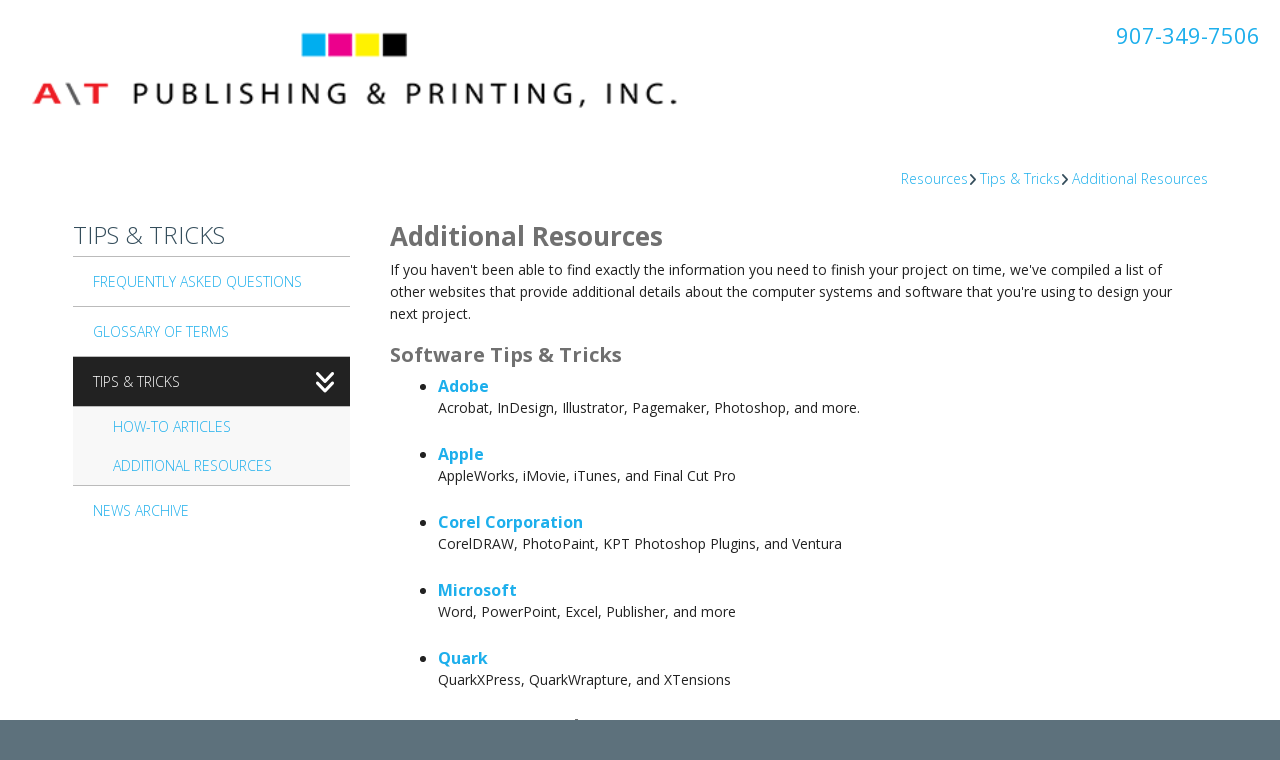

--- FILE ---
content_type: text/html; charset=UTF-8
request_url: https://www.atpublishing.com/resources/tipsandtricks/resources.html
body_size: 8145
content:
<!DOCTYPE html>

<!--[if lt IE 9]><html lang="en" class="no-js lt-ie10 lt-ie9"><![endif]-->
<!--[if IE 9]><html lang="en" class="no-js is-ie9 lt-ie10"><![endif]-->
<!--[if gt IE 9]><!--><html lang="en" class="no-js"><!--<![endif]-->

<head>
  <title>Additional Resources : Tips &amp; Tricks : Resources : AT Publishing &amp; Printing</title>
    <link rel="shortcut icon" href="https://cdn.firespring.com/images/7da98370-86d7-4f2a-bdcb-fc3ce546e3ed"/>


<!-- Meta tags -->
<meta charset="utf-8">
<meta name="viewport" content="width=device-width, initial-scale=1.0">




  <meta name="description" content="Links to other Web sites containing useful information for print buyers">

  <meta property="og:title" content="Additional Resources : Tips &amp; Tricks : Resources : AT Publishing &amp; Printing">
  <meta property="og:url" content="https://www.atpublishing.com/resources/tipsandtricks/resources.html">
  <meta property="og:type" content="website">
      <meta property="og:description" content="Links to other Web sites containing useful information for print buyers">
        <meta name="twitter:card" content="summary">
  <meta name="twitter:title" content="Additional Resources : Tips &amp; Tricks : Resources : AT Publishing &amp; Printing">
      <meta name="twitter:description" content="Links to other Web sites containing useful information for print buyers">
    
  <link rel="stylesheet" href="//cdn.firespring.com/core/v2/css/stylesheet.1764031779.css">

<!-- CSS -->
      <link rel="stylesheet" href="//cdn.firespring.com/designs/pp_brilliance/css/design-1222.1764031779.css">
  
<!-- SlickSlider Assets -->
  
<!-- jQuery -->
<script nonce="e5d55aeb15fb9181ec5eb341b66831c4af8791654c015d181eada627beef0cb1" type="text/javascript">
  (function (window) {
    if (window.location !== window.top.location) {
      var handler = function () {
        window.top.location = window.location;
        return false;
      };
      window.onclick = handler;
      window.onkeypress = handler;
    }
  })(this);
</script>
  <script nonce="e5d55aeb15fb9181ec5eb341b66831c4af8791654c015d181eada627beef0cb1" src="//cdn.firespring.com/core/v2/js/jquery.1764031779.js"></script>

<!-- Clicky Analytics -->
    <script
    nonce="e5d55aeb15fb9181ec5eb341b66831c4af8791654c015d181eada627beef0cb1"
    type="text/javascript"
  >
    var firespring = { log: function () { return }, goal: function () { return } }
    var firespring_site_id = Number('137310');
    (function () {
      var s = document.createElement('script')
      s.type = 'text/javascript'
      s.async = true
      s.src = 'https://analytics.firespring.com/js';
      (document.getElementsByTagName('head')[0] || document.getElementsByTagName('body')[0]).appendChild(s)
    })()
  </script>
<!-- End Clicky Analytics --><!-- Google External Accounts -->
<script
  async
  nonce="e5d55aeb15fb9181ec5eb341b66831c4af8791654c015d181eada627beef0cb1"
  src="https://www.googletagmanager.com/gtag/js?id=G-NV9DHWKGC1"
></script>
<script nonce="e5d55aeb15fb9181ec5eb341b66831c4af8791654c015d181eada627beef0cb1">
  window.dataLayer = window.dataLayer || []

  function gtag () {dataLayer.push(arguments)}

  gtag('js', new Date())
    gtag('config', 'G-NV9DHWKGC1')
  </script>
<!-- End Google External Accounts -->

            
  <style>
#catalog .content_catalog_cart_navigation a { color: #000;}
</style>

</head>

  <body class="internal ">

  
	<a class="hidden-visually skip-to-main" href="#main-content">Skip to main content</a>

      
  <!-- overlay -->
  <div class="search-container">
    <div class="search-close">
      <i class="fa fa-times"></i>
    </div><!-- end .search-close -->
    <div class="content-block search-block">
  <div class="search-form search-form--8e26b7f74bd8dceccf93a60775dc0b98" role="search">

  <form class="form--inline form--inline--no-button" novalidate>
    <div class="form-row">
      <div class="form-row__controls">
        <input aria-label="Search our site" type="search" id="search-form__input--8e26b7f74bd8dceccf93a60775dc0b98" autocomplete="off">
      </div>
    </div>
  </form>

  <div id="search-form__results--8e26b7f74bd8dceccf93a60775dc0b98" class="search-form__results"></div>
    <script nonce="e5d55aeb15fb9181ec5eb341b66831c4af8791654c015d181eada627beef0cb1" type="text/javascript">
      var ss360Config = window.ss360Config || []
      var config = {
        style: {
          themeColor: '#333333',
          accentColor: "#000000",
          loaderType: 'circle'
        },
        searchBox: {
          selector: "#search-form__input--8e26b7f74bd8dceccf93a60775dc0b98"
        },
        tracking: {
          providers: []
        },
        siteId: "www.atpublishing.com",
        showErrors: false
      }
      if (!window.ss360Config[0]) {
        var stScript = document.createElement('script')
        stScript.type = 'text/javascript'
        stScript.async = true
        stScript.src = 'https://cdn.sitesearch360.com/v13/sitesearch360-v13.min.js'
        var entry = document.getElementsByTagName('script')[0]
        entry.parentNode.insertBefore(stScript, entry)
      }
      ss360Config.push(config)
    </script>
</div>
</div>
  </div> <!-- end .search-container -->


<!-- BEGIN .menu_container -->
<div class="menu-container">


     <div class="search-toggle">
    <i class="fa fa-search"></i>
  </div><!-- end .search-toggle -->



        <!-- BEGIN nav -->
                                                                        <nav class="nav mobile accordian" aria-label="Secondary">

    
    <ul class="nav__list nav-ul-0 nav">
      
    <li class="nav-level-0 nav__list--parent">
      <a href="https://www.atpublishing.com/products/">Products</a>

      
        <ul class="nav-ul-1">
           
    <li class="nav-level-1">
      <a href="https://www.atpublishing.com/products/">Product Overview</a>

      
    </li>


    <li class="nav-level-1">
      <a href="https://www.atpublishing.com/products/annual-reports.html">Annual Reports</a>

      
    </li>


    <li class="nav-level-1">
      <a href="https://www.atpublishing.com/products/banners.html">Banners</a>

      
    </li>


    <li class="nav-level-1">
      <a href="https://www.atpublishing.com/products/brochures.html">Brochures</a>

      
    </li>


    <li class="nav-level-1">
      <a href="https://www.atpublishing.com/products/business-cards.html">Business Cards</a>

      
    </li>


    <li class="nav-level-1">
      <a href="https://www.atpublishing.com/products/business-forms.html">Business Forms</a>

      
    </li>


    <li class="nav-level-1">
      <a href="https://www.atpublishing.com/products/catalogs.html">Catalogs</a>

      
    </li>


    <li class="nav-level-1">
      <a href="https://www.atpublishing.com/products/envelopes.html">Envelopes</a>

      
    </li>


    <li class="nav-level-1">
      <a href="https://www.atpublishing.com/products/flyers.html">Flyers</a>

      
    </li>


    <li class="nav-level-1">
      <a href="https://www.atpublishing.com/products/invitations.html">Invitations</a>

      
    </li>


    <li class="nav-level-1">
      <a href="https://www.atpublishing.com/products/letterhead.html">Letterhead</a>

      
    </li>


    <li class="nav-level-1">
      <a href="https://www.atpublishing.com/products/manuals.html">Manuals</a>

      
    </li>


    <li class="nav-level-1">
      <a href="https://www.atpublishing.com/products/newsletters.html">Newsletters</a>

      
    </li>


    <li class="nav-level-1">
      <a href="https://www.atpublishing.com/products/postcards.html">Postcards</a>

      
    </li>


    <li class="nav-level-1">
      <a href="https://www.atpublishing.com/products/posters.html">Posters</a>

      
    </li>


    <li class="nav-level-1">
      <a href="https://www.atpublishing.com/products/programs.html">Programs</a>

      
    </li>


    <li class="nav-level-1">
      <a href="https://www.atpublishing.com/products/promotional-products.html">Promotional Products</a>

      
    </li>


    <li class="nav-level-1">
      <a href="https://www.atpublishing.com/products/stationery.html">Stationery</a>

      
    </li>


    <li class="nav-level-1">
      <a href="https://www.atpublishing.com/products/tickets.html">Tickets</a>

      
    </li>


    <li class="nav-level-1">
      <a href="https://www.atpublishing.com/products/trade-show-displays.html">Trade Show Displays</a>

      
    </li>


    <li class="nav-level-1">
      <a href="https://www.atpublishing.com/products/wedding-printing.html">Wedding Printing</a>

      
    </li>


    <li class="nav-level-1">
      <a href="https://www.atpublishing.com/products/yard-signs.html">Yard Signs</a>

      
    </li>


    <li class="nav-level-1 nav__list--parent">
      <a href="https://www.atpublishing.com/products/product-ordering/">Product Ordering</a>

      
        <ul class="nav-ul-2">
           
    <li class="nav-level-2">
      <a href="https://www.atpublishing.com/products/product-ordering/">Business Cards</a>

      
    </li>

        </ul>
      
    </li>

        </ul>
      
    </li>


    <li class="nav-level-0 nav__list--parent">
      <a href="https://www.atpublishing.com/solutions/">Mail Solutions</a>

      
        <ul class="nav-ul-1">
           
    <li class="nav-level-1">
      <a href="https://www.atpublishing.com/solutions/">It&#039;s in the Mail</a>

      
    </li>


    <li class="nav-level-1">
      <a href="https://www.atpublishing.com/solutions/election-season.html">Election Season</a>

      
    </li>

        </ul>
      
    </li>


    <li class="nav-level-0 nav__list--parent nav__list--here">
      <a href="https://www.atpublishing.com/resources/">Resources</a>

      
        <ul class="nav-ul-1">
           
    <li class="nav-level-1">
      <a href="https://www.atpublishing.com/resources/faqs.html">Frequently Asked Questions</a>

      
    </li>


    <li class="nav-level-1">
      <a href="https://www.atpublishing.com/resources/glossary.html">Glossary Of Terms</a>

      
    </li>


    <li class="nav-level-1 nav__list--parent nav__list--here">
      <a href="https://www.atpublishing.com/resources/tipsandtricks/">Tips &amp; Tricks</a>

      
        <ul class="nav-ul-2">
           
    <li class="nav-level-2">
      <a href="https://www.atpublishing.com/resources/tipsandtricks/article.html">How-To Articles</a>

      
    </li>


    <li class="nav-level-2 nav__list--here">
      <a href="https://www.atpublishing.com/resources/tipsandtricks/resources.html">Additional Resources</a>

      
    </li>

        </ul>
      
    </li>


    <li class="nav-level-1">
      <a href="https://www.atpublishing.com/resources/news_archive.html">News Archive</a>

      
    </li>

        </ul>
      
    </li>


    <li class="nav-level-0 nav__list--parent">
      <a href="https://www.atpublishing.com/companyinfo/">About Us</a>

      
        <ul class="nav-ul-1">
           
    <li class="nav-level-1">
      <a href="https://www.atpublishing.com/companyinfo/">Contact Us</a>

      
    </li>


    <li class="nav-level-1">
      <a href="https://www.atpublishing.com/companyinfo/forsale.html">Equipment For Sale</a>

      
    </li>


    <li class="nav-level-1">
      <a href="https://www.atpublishing.com/companyinfo/employees.html">Our Staff</a>

      
    </li>


    <li class="nav-level-1">
      <a href="https://www.atpublishing.com/companyinfo/locations.html">Location &amp; Hours</a>

      
    </li>


    <li class="nav-level-1">
      <a href="https://www.atpublishing.com/companyinfo/maps.html">Maps</a>

      
    </li>


    <li class="nav-level-1">
      <a href="https://www.atpublishing.com/companyinfo/equipment-list.html">Equipment List</a>

      
    </li>


    <li class="nav-level-1">
      <a href="https://www.atpublishing.com/companyinfo/at-document-center.html">Document Center</a>

      
    </li>

        </ul>
      
    </li>


    <li class="nav-level-0 nav__list--parent">
      <a href="https://www.atpublishing.com/product-catalog/">Product Catalog</a>

      
        <ul class="nav-ul-1">
           
    <li class="nav-level-1">
      <a href="https://www.atpublishing.com/product-catalog/postcards.html">Postcards</a>

      
    </li>


    <li class="nav-level-1">
      <a href="https://www.atpublishing.com/product-catalog/banners.html">Banners</a>

      
    </li>


    <li class="nav-level-1">
      <a href="https://www.atpublishing.com/product-catalog/brochures.html">Brochures</a>

      
    </li>


    <li class="nav-level-1">
      <a href="https://www.atpublishing.com/product-catalog/business-cards.html">Business Cards</a>

      
    </li>


    <li class="nav-level-1">
      <a href="https://www.atpublishing.com/product-catalog/envelopes.html">Envelopes</a>

      
    </li>


    <li class="nav-level-1">
      <a href="https://www.atpublishing.com/product-catalog/yard-signs.html">Yard Signs</a>

      
    </li>

        </ul>
      
    </li>

    </ul>

    
  </nav>


                              <!-- END nav -->
            

          </div>
          <!-- END .menu-container -->


          <!-- BEGIN .site-container -->
          <div class="site-container">

            <!-- BEGIN header -->
            <header>
              <!-- BEGIN .wrap -->
              <div class="wrap">

                <!-- BEGIN nav-logo -->
                                  <div class="nav-logo">
                    <a href="https://www.atpublishing.com/"><img alt="AT Publishing &amp; Printing" title="logo" src="https://cdn.firespring.com/images/51441fce-14e9-4df9-a8f7-8cea384a5aa2.png"></a>
                  </div>
                                <!-- END nav-logo -->

                <!-- BEGIN .header-row-container -->
                <div class="header-row-container">
                  <!-- BEGIN .top-container -->
                  <div class="top-container">

                                          <div class="content-block phone-block">
  <div id="content_c81aa76e8659021af445a5d2827d9716" class="locations-hours locations-hours--standard">
          <div class="location location--1" id="content_c81aa76e8659021af445a5d2827d9716_location_1538" itemscope itemtype="https://schema.org/Organization">
                  <div class="location__title">
            <h5 itemprop="name">A/T Publishing &amp; Printing</h5>
          </div>
        
                  <div class="location__hours">
            <p>Monday - Friday  8:00 am to 5:00 pm</p>
          </div>
        
                  <div class="location__info grid">
                                                                                                              <div class="location__address grid-col grid-col--sm-4 grid-col--xs-6" itemprop="address" itemscope="" itemtype="https://schema.org/PostalAddress">
                                  <div class="location-address location-address--1" itemprop="streetAddress">
                    South Anchorage
                  </div>
                                  <div class="location-address location-address--2" itemprop="streetAddress">
                    1720 Abbott Road
                  </div>
                                  <div class="location-address location-address--3" itemprop="streetAddress">
                    Anchorage, AK  99507
                  </div>
                              </div>
                                                                                                              <div class="location__phone grid-col grid-col--sm-4 grid-col--xs-6">
                                        <div class="location-phone location-phone--1">
                                                            <span class="label">Phone:</span>
                                                                                        <span class="value" itemprop="telephone" content="9073497506"><a
                                            href="tel:9073497506">907-349-7506</a></span>
                                                    </div>
                                        <div class="location-phone location-phone--2">
                                                            <span class="label">Fax:</span>
                                                                                        <span class="value" itemprop="telephone" content="9073494398"><a
                                            href="tel:9073494398">907-349-4398</a></span>
                                                    </div>
                              </div>
                                                                                <div class="location__links grid-col grid-col--sm-4">
                                  <div class="location-links-email">
                                                                <span class="value"><a href="https://www.atpublishing.com/companyinfo/contact.html">E-mail:</a></span>
                                      </div>
                
                              </div>
                      </div>
              </div>
      </div>
</div>
                    
                    <!-- BEGIN .menu-toggle -->
                    <div class="menu-toggle">
                      <i class="fa fa-bars"></i>
                    </div>
                    <!-- END .menu-toggle -->
                  </div>
                  <!-- END .top-container -->


                  

                  <div class="nav-container">
                    <!-- BEGIN nav -->
                                                                                                                                    <nav class="nav dropdown" aria-label="Secondary">

    
    <ul class="nav__list nav-ul-0 nav">
      
    <li class="nav-level-0 nav__list--parent">
      <a href="https://www.atpublishing.com/products/">Products</a>

      
        <ul class="nav-ul-1">
           
    <li class="nav-level-1">
      <a href="https://www.atpublishing.com/products/">Product Overview</a>

      
    </li>


    <li class="nav-level-1">
      <a href="https://www.atpublishing.com/products/annual-reports.html">Annual Reports</a>

      
    </li>


    <li class="nav-level-1">
      <a href="https://www.atpublishing.com/products/banners.html">Banners</a>

      
    </li>


    <li class="nav-level-1">
      <a href="https://www.atpublishing.com/products/brochures.html">Brochures</a>

      
    </li>


    <li class="nav-level-1">
      <a href="https://www.atpublishing.com/products/business-cards.html">Business Cards</a>

      
    </li>


    <li class="nav-level-1">
      <a href="https://www.atpublishing.com/products/business-forms.html">Business Forms</a>

      
    </li>


    <li class="nav-level-1">
      <a href="https://www.atpublishing.com/products/catalogs.html">Catalogs</a>

      
    </li>


    <li class="nav-level-1">
      <a href="https://www.atpublishing.com/products/envelopes.html">Envelopes</a>

      
    </li>


    <li class="nav-level-1">
      <a href="https://www.atpublishing.com/products/flyers.html">Flyers</a>

      
    </li>


    <li class="nav-level-1">
      <a href="https://www.atpublishing.com/products/invitations.html">Invitations</a>

      
    </li>


    <li class="nav-level-1">
      <a href="https://www.atpublishing.com/products/letterhead.html">Letterhead</a>

      
    </li>


    <li class="nav-level-1">
      <a href="https://www.atpublishing.com/products/manuals.html">Manuals</a>

      
    </li>


    <li class="nav-level-1">
      <a href="https://www.atpublishing.com/products/newsletters.html">Newsletters</a>

      
    </li>


    <li class="nav-level-1">
      <a href="https://www.atpublishing.com/products/postcards.html">Postcards</a>

      
    </li>


    <li class="nav-level-1">
      <a href="https://www.atpublishing.com/products/posters.html">Posters</a>

      
    </li>


    <li class="nav-level-1">
      <a href="https://www.atpublishing.com/products/programs.html">Programs</a>

      
    </li>


    <li class="nav-level-1">
      <a href="https://www.atpublishing.com/products/promotional-products.html">Promotional Products</a>

      
    </li>


    <li class="nav-level-1">
      <a href="https://www.atpublishing.com/products/stationery.html">Stationery</a>

      
    </li>


    <li class="nav-level-1">
      <a href="https://www.atpublishing.com/products/tickets.html">Tickets</a>

      
    </li>


    <li class="nav-level-1">
      <a href="https://www.atpublishing.com/products/trade-show-displays.html">Trade Show Displays</a>

      
    </li>


    <li class="nav-level-1">
      <a href="https://www.atpublishing.com/products/wedding-printing.html">Wedding Printing</a>

      
    </li>


    <li class="nav-level-1">
      <a href="https://www.atpublishing.com/products/yard-signs.html">Yard Signs</a>

      
    </li>


    <li class="nav-level-1 nav__list--parent">
      <a href="https://www.atpublishing.com/products/product-ordering/">Product Ordering</a>

      
        <ul class="nav-ul-2">
           
    <li class="nav-level-2">
      <a href="https://www.atpublishing.com/products/product-ordering/">Business Cards</a>

      
    </li>

        </ul>
      
    </li>

        </ul>
      
    </li>


    <li class="nav-level-0 nav__list--parent">
      <a href="https://www.atpublishing.com/solutions/">Mail Solutions</a>

      
        <ul class="nav-ul-1">
           
    <li class="nav-level-1">
      <a href="https://www.atpublishing.com/solutions/">It&#039;s in the Mail</a>

      
    </li>


    <li class="nav-level-1">
      <a href="https://www.atpublishing.com/solutions/election-season.html">Election Season</a>

      
    </li>

        </ul>
      
    </li>


    <li class="nav-level-0 nav__list--parent nav__list--here">
      <a href="https://www.atpublishing.com/resources/">Resources</a>

      
        <ul class="nav-ul-1">
           
    <li class="nav-level-1">
      <a href="https://www.atpublishing.com/resources/faqs.html">Frequently Asked Questions</a>

      
    </li>


    <li class="nav-level-1">
      <a href="https://www.atpublishing.com/resources/glossary.html">Glossary Of Terms</a>

      
    </li>


    <li class="nav-level-1 nav__list--parent nav__list--here">
      <a href="https://www.atpublishing.com/resources/tipsandtricks/">Tips &amp; Tricks</a>

      
        <ul class="nav-ul-2">
           
    <li class="nav-level-2">
      <a href="https://www.atpublishing.com/resources/tipsandtricks/article.html">How-To Articles</a>

      
    </li>


    <li class="nav-level-2 nav__list--here">
      <a href="https://www.atpublishing.com/resources/tipsandtricks/resources.html">Additional Resources</a>

      
    </li>

        </ul>
      
    </li>


    <li class="nav-level-1">
      <a href="https://www.atpublishing.com/resources/news_archive.html">News Archive</a>

      
    </li>

        </ul>
      
    </li>


    <li class="nav-level-0 nav__list--parent">
      <a href="https://www.atpublishing.com/companyinfo/">About Us</a>

      
        <ul class="nav-ul-1">
           
    <li class="nav-level-1">
      <a href="https://www.atpublishing.com/companyinfo/">Contact Us</a>

      
    </li>


    <li class="nav-level-1">
      <a href="https://www.atpublishing.com/companyinfo/forsale.html">Equipment For Sale</a>

      
    </li>


    <li class="nav-level-1">
      <a href="https://www.atpublishing.com/companyinfo/employees.html">Our Staff</a>

      
    </li>


    <li class="nav-level-1">
      <a href="https://www.atpublishing.com/companyinfo/locations.html">Location &amp; Hours</a>

      
    </li>


    <li class="nav-level-1">
      <a href="https://www.atpublishing.com/companyinfo/maps.html">Maps</a>

      
    </li>


    <li class="nav-level-1">
      <a href="https://www.atpublishing.com/companyinfo/equipment-list.html">Equipment List</a>

      
    </li>


    <li class="nav-level-1">
      <a href="https://www.atpublishing.com/companyinfo/at-document-center.html">Document Center</a>

      
    </li>

        </ul>
      
    </li>


    <li class="nav-level-0 nav__list--parent">
      <a href="https://www.atpublishing.com/product-catalog/">Product Catalog</a>

      
        <ul class="nav-ul-1">
           
    <li class="nav-level-1">
      <a href="https://www.atpublishing.com/product-catalog/postcards.html">Postcards</a>

      
    </li>


    <li class="nav-level-1">
      <a href="https://www.atpublishing.com/product-catalog/banners.html">Banners</a>

      
    </li>


    <li class="nav-level-1">
      <a href="https://www.atpublishing.com/product-catalog/brochures.html">Brochures</a>

      
    </li>


    <li class="nav-level-1">
      <a href="https://www.atpublishing.com/product-catalog/business-cards.html">Business Cards</a>

      
    </li>


    <li class="nav-level-1">
      <a href="https://www.atpublishing.com/product-catalog/envelopes.html">Envelopes</a>

      
    </li>


    <li class="nav-level-1">
      <a href="https://www.atpublishing.com/product-catalog/yard-signs.html">Yard Signs</a>

      
    </li>

        </ul>
      
    </li>

    </ul>

    
  </nav>


                                                      <!-- END nav -->

                                                      <div class="search-toggle">
                              <i class="fa fa-search"></i>
                            </div><!-- end .search-toggle -->
                          

                        </div>
                        <!-- END .nav-container -->

                      </div>
                      <!-- END .header-row-container -->

                    </div>
                    <!-- END .wrap -->
                  </header>
  <!-- END header -->
  
  

  <main>
    <!-- BEGIN .wrap -->
    <div class="wrap">


      <!-- BEGIN .breadcrumbs-container -->
      <div class="breadcrumbs-container">
        <div class="nav nav--breadcrumbs" role="navigation" aria-labelledby="Breadcrumbs">
          <ul class="nav__list">
                          <li ><a href="https://www.atpublishing.com/resources/">Resources</a></li>
                          <li ><a href="https://www.atpublishing.com/resources/tipsandtricks/">Tips &amp; Tricks</a></li>
                          <li class="nav--breadcrumbs__here"><a href="https://www.atpublishing.com/resources/tipsandtricks/resources.html">Additional Resources</a></li>
                      </ul>
        </div>

      </div>
      <!-- END .breadcrumbs-container -->


      <!-- BEGIN .primary-container -->
      <div class="primary-container">


                  <!-- BEGIN .sidebar-container-overlay -->
          <div class="sidebar-container-overlay"></div>
          <!-- END .sidebar-container-overlay -->
          <!-- BEGIN .sidebar-container -->
          <div class="sidebar-container">
            <!-- BEGIN .subnav-toggle -->
            <div class="subnav-toggle">
              <i class="fa fa-angle-double-right"></i>
            </div>
            <!-- END .subnav-toggle -->
            <!-- BEGIN .sidebar-contents -->
            <div class="sidebar-contents">
            <!-- BEGIN .section-container -->
            <div class="section-container">
              <h3>Tips &amp; Tricks</h3>
            </div>
            <!-- END .section-container -->
            <!-- start subnav -->
                                                                                            <nav class="nav nav subnav accordian" aria-label="Secondary">

    
    <ul class="nav__list nav-ul-0 nav">
      
    <li class="nav-level-0">
      <a href="https://www.atpublishing.com/resources/faqs.html">Frequently Asked Questions</a>

      
    </li>


    <li class="nav-level-0">
      <a href="https://www.atpublishing.com/resources/glossary.html">Glossary Of Terms</a>

      
    </li>


    <li class="nav-level-0 nav__list--parent nav__list--here">
      <a href="https://www.atpublishing.com/resources/tipsandtricks/">Tips &amp; Tricks</a>

      
        <ul class="nav-ul-1">
           
    <li class="nav-level-1">
      <a href="https://www.atpublishing.com/resources/tipsandtricks/article.html">How-To Articles</a>

      
    </li>


    <li class="nav-level-1 nav__list--here">
      <a href="https://www.atpublishing.com/resources/tipsandtricks/resources.html">Additional Resources</a>

      
    </li>

        </ul>
      
    </li>


    <li class="nav-level-0">
      <a href="https://www.atpublishing.com/resources/news_archive.html">News Archive</a>

      
    </li>

    </ul>

    
  </nav>


                                      <!-- end subnav -->

                  
                  
                  <div class="clearfix"></div>
                  </div>
                  <!-- END .sidebar-contents -->
                </div>
                <!-- END .sidebar-container -->
              

              <!-- BEGIN .primary-content -->
              <div id="main-content" class="primary-content" data-search-indexed="true">

                
                                  <h3>Additional Resources</h3><p>If you haven't been able to find exactly the information you need to finish your project on time, we've compiled a list of other websites that provide additional details about the computer systems and software that you're using to design your next project.</p><h4>Software Tips & Tricks</h4>

        <div class="collection collection--list" id="content_9b9abe67a76028eba1001f4a0f04a4fd">

    

    <ul class="collection__items list-spacing--double">

        
                        <li class="collection-item" id="content_9b9abe67a76028eba1001f4a0f04a4fd_item_9943215">
                                    <div class="collection-item__content">

          
                      <div class="collection-item-label"><a href="http://www.adobe.com/"     itemprop="url">Adobe</a></div>
          
                                  <div class="collection-item-description"><p>Acrobat, InDesign, Illustrator, Pagemaker, Photoshop, and more.</p></div>
          
        </div>
              </li>
                            <li class="collection-item" id="content_9b9abe67a76028eba1001f4a0f04a4fd_item_9943216">
                                    <div class="collection-item__content">

          
                      <div class="collection-item-label"><a href="http://www.apple.com/"     itemprop="url">Apple</a></div>
          
                                  <div class="collection-item-description"><p>AppleWorks, iMovie, iTunes, and Final Cut Pro</p></div>
          
        </div>
              </li>
                            <li class="collection-item" id="content_9b9abe67a76028eba1001f4a0f04a4fd_item_9943217">
                                    <div class="collection-item__content">

          
                      <div class="collection-item-label"><a href="http://www.corel.com/"     itemprop="url">Corel Corporation</a></div>
          
                                  <div class="collection-item-description"><p>CorelDRAW, PhotoPaint, KPT Photoshop Plugins, and Ventura</p></div>
          
        </div>
              </li>
                            <li class="collection-item" id="content_9b9abe67a76028eba1001f4a0f04a4fd_item_9943218">
                                    <div class="collection-item__content">

          
                      <div class="collection-item-label"><a href="http://www.microsoft.com/"     itemprop="url">Microsoft</a></div>
          
                                  <div class="collection-item-description"><p>Word, PowerPoint, Excel, Publisher, and more</p></div>
          
        </div>
              </li>
                            <li class="collection-item" id="content_9b9abe67a76028eba1001f4a0f04a4fd_item_9943219">
                                    <div class="collection-item__content">

          
                      <div class="collection-item-label"><a href="http://www.quark.com/"     itemprop="url">Quark</a></div>
          
                                  <div class="collection-item-description"><p>QuarkXPress, QuarkWrapture, and XTensions</p></div>
          
        </div>
              </li>
      
    </ul>

    </div>
<h4>Fonts & Typography</h4>

        <div class="collection collection--list" id="content_58c39402a0d3d19a782654d2f9e27050">

    

    <ul class="collection__items list-spacing--double">

        
                        <li class="collection-item" id="content_58c39402a0d3d19a782654d2f9e27050_item_9943220">
                                    <div class="collection-item__content">

          
                      <div class="collection-item-label"><a href="http://fonts.apple.com/"     itemprop="url">Apple Font &amp; Typography Information</a></div>
          
          
        </div>
              </li>
                            <li class="collection-item" id="content_58c39402a0d3d19a782654d2f9e27050_item_9943221">
                                    <div class="collection-item__content">

          
                      <div class="collection-item-label"><a href="http://www.microsoft.com/truetype/default.asp"     itemprop="url">Microsoft Typography</a></div>
          
          
        </div>
              </li>
      
    </ul>

    </div>
<h4>General Technology</h4>

        <div class="collection collection--list" id="content_736845e0c044eef91550c26c883a052f">

    

    <ul class="collection__items list-spacing--double">

        
                        <li class="collection-item" id="content_736845e0c044eef91550c26c883a052f_item_9943222">
                                    <div class="collection-item__content">

          
                      <div class="collection-item-label"><a href="http://www.cnet.com/"     itemprop="url">CNET.com</a></div>
          
                                  <div class="collection-item-description"><p>Software and hardware reviews, price comparisons, purchasing recommendations, and technology news</p></div>
          
        </div>
              </li>
                            <li class="collection-item" id="content_736845e0c044eef91550c26c883a052f_item_9943223">
                                    <div class="collection-item__content">

          
                      <div class="collection-item-label"><a href="http://www.download.com/"     itemprop="url">Download.com</a></div>
          
                                  <div class="collection-item-description"><p>The place to be if you want to download freeware, shareware, and commercial demonstration software</p></div>
          
        </div>
              </li>
                            <li class="collection-item" id="content_736845e0c044eef91550c26c883a052f_item_9943224">
                                    <div class="collection-item__content">

          
                      <div class="collection-item-label"><a href="http://www.zdnet.com/"     itemprop="url">ZDnet</a></div>
          
                                  <div class="collection-item-description"><p>Computer, printer, scanner, monitor, handhelds, and digital camera  news  and reviews</p></div>
          
        </div>
              </li>
      
    </ul>

    </div>

                                <!-- END .primary-content -->
                
              </div>
              <!-- END .primary-content -->

            </div>
            <!-- END .primary-container -->
          </div>
          <!-- END .wrap -->
        </main><!-- end main -->


        
     
      <!-- BEGIN .social-container -->
<div class="social-container">
  <!-- BEGIN .wrap -->
  <div class="wrap">
   <div class="content-block social-media-block">
  <div class="collection collection--list" id="content_a730f8194eeaf60906d864321379a8c3">

    

    <ul class="collection__items">

        
                                      <li class="collection-item collection-item--has-image" id="content_a730f8194eeaf60906d864321379a8c3_item_9307597">
                                    <div class="collection-item__content clearfix">

                      <div id="content_4683c8f49a69d14694222381c09649f4_image_item_9307597"  class="collection-item-image image" style="max-width: 200px;">
    <a href="https://www.facebook.com/ATPUBLISHINGANDPRINTING/"     itemprop="url">
    <img
        loading="lazy"
        width="200"
        height="64"
        alt="Facebook"
        src="https://cdn.firespring.com/images/41877221-fcb1-4708-a754-f69733978780.jpg"
        srcset="https://cdn.firespring.com/images/41877221-fcb1-4708-a754-f69733978780.jpg 200w"
        itemprop="image"
                    >
    </a>

          </div>
          
                      <div class="collection-item-label"><a href="https://www.facebook.com/ATPUBLISHINGANDPRINTING/" target="_blank" rel="noopener noreferrer "    itemprop="url">Facebook</a></div>
          
          
        </div>
              </li>
      
    </ul>

    </div>
</div>
 </div>
 <!-- END .wrap -->
</div>
<!-- END .social-container -->

<!-- BEGIN footer -->
<footer>
  <!-- BEGIN .wrap -->
  <div class="wrap">

    <!-- BEGIN .col -->
    <div class="col locations-container">  
      <div class="locations-hours locations-hours--variable">

  <div class="location location--1" itemscope itemtype="https://schema.org/Organization">

          
        <div class="location__title">
          <h5 itemprop="name">A/T Publishing &amp; Printing</h5>
        </div>

          
    <div class="location__info">

              
          <div class="location__address" itemprop="address" itemscope itemtype="https://schema.org/PostalAddress">

                          
                <div class="location-address location-address--1" itemprop="streetAddress">
                  South Anchorage
                </div>

                                        
                <div class="location-address location-address--2" itemprop="streetAddress">
                  1720 Abbott Road
                </div>

                                        
                <div class="location-address location-address--3" itemprop="streetAddress">
                  Anchorage, AK  99507
                </div>

                          
          </div>

              
              
          <div class="location__phone">

                          
                <div class="location-phone location-phone--1">
                                      <span class="label">Phone:</span>
                                    <span class="value" itemprop="telephone" content="9073497506"><a
                        href="tel:9073497506">907-349-7506</a></span>
                </div>

                                        
                <div class="location-phone location-phone--2">
                                      <span class="label">Fax:</span>
                                    <span class="value" itemprop="telephone" content="9073494398"><a
                        href="tel:9073494398">907-349-4398</a></span>
                </div>

                          
          </div>

              
              
          <div class="location__links">
            <div class="location-links-email">
                                              <span class="value"><a href="https://www.atpublishing.com/companyinfo/contact.html">E-mail:</a></span>
                          </div>
          </div>

              
              
          <div class="location__hours">
            <p>Monday - Friday  8:00 am to 5:00 pm</p>
          </div>

              
    </div>
  </div>


</div>      <!-- BEGIN .pp-tc-container -->
      <div class="pp-tc-container">
                </div>
      <!-- END .pp-tc-container -->
            <div class="content-block sitemap-block">
  <div class="collection collection--list" id="content_ef5ec69c3746ee7c22aa8b254f47013f">

    

    <ul class="collection__items">

        
                        <li class="collection-item" id="content_ef5ec69c3746ee7c22aa8b254f47013f_item_9307596">
                                    <div class="collection-item__content">

          
                      <div class="collection-item-label"><a href="https://www.atpublishing.com/search.html"     itemprop="url">Site Map</a></div>
          
          
        </div>
              </li>
      
    </ul>

    </div>
</div>
      
      <!-- BEGIN .copyright-container -->
      <div class="copyright-container">
        <p>   &copy; 2025 AT Publishing &amp; Printing </p>
      </div>
      <!-- END .copyright-container -->
    </div>
    <!-- END .col -->
    <!-- BEGIN .col -->
    <div class="col">
            <div class="content-block footer-links-block">
  <h4>Explore</h4>

        <div class="collection collection--list" id="content_f909ea269060da4b4a65a206c496c886">

    

    <ul class="collection__items">

        
                        <li class="collection-item" id="content_f909ea269060da4b4a65a206c496c886_item_9943826">
                                    <div class="collection-item__content">

          
                      <div class="collection-item-label"><a href="https://www.atpublishing.com/companyinfo/forsale.html"     itemprop="url">Promotions</a></div>
          
          
        </div>
              </li>
                            <li class="collection-item" id="content_f909ea269060da4b4a65a206c496c886_item_9943831">
                                    <div class="collection-item__content">

          
                      <div class="collection-item-label"><a href="https://www.atpublishing.com/solutions/election-season.html"     itemprop="url">Election Season</a></div>
          
          
        </div>
              </li>
                            <li class="collection-item" id="content_f909ea269060da4b4a65a206c496c886_item_9943832">
                                    <div class="collection-item__content">

          
                      <div class="collection-item-label"><a href="https://www.atpublishing.com/solutions/its-in-the-mail.html"     itemprop="url">It&#039;s in the Mail</a></div>
          
          
        </div>
              </li>
      
    </ul>

    </div>
</div>
        </div>
    <!-- END .col -->
    <!-- BEGIN .col -->
    <div class="col">
      </div>
  <!-- END .col -->
  <!-- BEGIN .col -->
  <div class="col emma-container">
    </div>
  <!-- END .col -->

</div>
<!-- END .wrap -->
</footer>
<!-- END footer -->

</div>
<!-- END .site-container -->

<div class="content-block powered-by-block">
  <p>Powered by <a href="http://printerpresence.com/poweredby" target="_blank" rel="noopener noreferrer">PrinterPresence</a></p>
</div>
  
  

  



  <script nonce="e5d55aeb15fb9181ec5eb341b66831c4af8791654c015d181eada627beef0cb1" src="//cdn.firespring.com/core/v2/js/footer_scripts.1764031779.js"></script>

<script nonce="e5d55aeb15fb9181ec5eb341b66831c4af8791654c015d181eada627beef0cb1">
  (function(h,o,u,n,d) {
    h=h[d]=h[d]||{q:[],onReady:function(c){h.q.push(c)}}
    d=o.createElement(u);d.async=1;d.src=n
    n=o.getElementsByTagName(u)[0];n.parentNode.insertBefore(d,n)
  })(window,document,'script','https://www.datadoghq-browser-agent.com/us1/v6/datadog-rum.js','DD_RUM')

  // regex patterns to identify known bot instances:
  let botPattern = "(googlebot\/|bot|Googlebot-Mobile|Googlebot-Image|Google favicon|Mediapartners-Google|bingbot|slurp|java|wget|curl|Commons-HttpClient|Python-urllib|libwww|httpunit|nutch|phpcrawl|msnbot|jyxobot|FAST-WebCrawler|FAST Enterprise Crawler|biglotron|teoma|convera|seekbot|gigablast|exabot|ngbot|ia_archiver|GingerCrawler|webmon |httrack|webcrawler|grub.org|UsineNouvelleCrawler|antibot|netresearchserver|speedy|fluffy|bibnum.bnf|findlink|msrbot|panscient|yacybot|AISearchBot|IOI|ips-agent|tagoobot|MJ12bot|dotbot|woriobot|yanga|buzzbot|mlbot|yandexbot|purebot|Linguee Bot|Voyager|CyberPatrol|voilabot|baiduspider|citeseerxbot|spbot|twengabot|postrank|turnitinbot|scribdbot|page2rss|sitebot|linkdex|Adidxbot|blekkobot|ezooms|dotbot|Mail.RU_Bot|discobot|heritrix|findthatfile|europarchive.org|NerdByNature.Bot|sistrix crawler|ahrefsbot|Aboundex|domaincrawler|wbsearchbot|summify|ccbot|edisterbot|seznambot|ec2linkfinder|gslfbot|aihitbot|intelium_bot|facebookexternalhit|yeti|RetrevoPageAnalyzer|lb-spider|sogou|lssbot|careerbot|wotbox|wocbot|ichiro|DuckDuckBot|lssrocketcrawler|drupact|webcompanycrawler|acoonbot|openindexspider|gnam gnam spider|web-archive-net.com.bot|backlinkcrawler|coccoc|integromedb|content crawler spider|toplistbot|seokicks-robot|it2media-domain-crawler|ip-web-crawler.com|siteexplorer.info|elisabot|proximic|changedetection|blexbot|arabot|WeSEE:Search|niki-bot|CrystalSemanticsBot|rogerbot|360Spider|psbot|InterfaxScanBot|Lipperhey SEO Service|CC Metadata Scaper|g00g1e.net|GrapeshotCrawler|urlappendbot|brainobot|fr-crawler|binlar|SimpleCrawler|Livelapbot|Twitterbot|cXensebot|smtbot|bnf.fr_bot|A6-Indexer|ADmantX|Facebot|Twitterbot|OrangeBot|memorybot|AdvBot|MegaIndex|SemanticScholarBot|ltx71|nerdybot|xovibot|BUbiNG|Qwantify|archive.org_bot|Applebot|TweetmemeBot|crawler4j|findxbot|SemrushBot|yoozBot|lipperhey|y!j-asr|Domain Re-Animator Bot|AddThis)";

  let regex = new RegExp(botPattern, 'i');

  // define var conditionalSampleRate as 0 if the userAgent matches a pattern in botPatterns
  // otherwise, define conditionalSampleRate as 100
  let conditionalSampleRate = regex.test(navigator.userAgent) ? 0 : 10;
  window.DD_RUM.onReady(function() {
    window.DD_RUM.init({
      applicationId: 'a1c5469d-ab6f-4740-b889-5955b6c24e72',
      clientToken: 'pub9ae25d27d775da672cae8a79ec522337',
      site: 'datadoghq.com',
      service: 'fdp',
      env: 'production',
      sessionSampleRate: conditionalSampleRate,
      sessionReplaySampleRate: 0,
      defaultPrivacyLevel: 'mask',
      trackUserInteractions: true,
      trackResources: true,
      trackLongTasks: 1,
      traceContextInjection: 'sampled'
    });
  });
</script>

  <script nonce="e5d55aeb15fb9181ec5eb341b66831c4af8791654c015d181eada627beef0cb1" src="https://cdn.firespring.com/core/v2/js/fireSlider/velocity.min.js"></script>
  <script nonce="e5d55aeb15fb9181ec5eb341b66831c4af8791654c015d181eada627beef0cb1" src="https://cdn.firespring.com/core/v2/js/fireSlider/jquery.fireSlider.velocity.js"></script>
        <script type="application/javascript" nonce="e5d55aeb15fb9181ec5eb341b66831c4af8791654c015d181eada627beef0cb1">
      $(document).ready(() => {
        var noneEffect = function(element, options) {
          element.velocity({translateX: [(options.nextPos + '%'), (options.currPos + '%')]}, {duration: 0, queue: options.effect, easing: [0]});
        }
        fireSlider.prototype.Effects.register('none', noneEffect);
      })
    </script>
  

  <noscript><p><img
        alt="Firespring Analytics"
        width="1"
        height="1"
        src="https://analytics.firespring.com//137310.gif"
      /></p></noscript>
            <script nonce="e5d55aeb15fb9181ec5eb341b66831c4af8791654c015d181eada627beef0cb1" src="//cdn.firespring.com/designs/pp_brilliance/js/8247b22743a1ed8d863be45f83512742ead5361f.1764031779.js" type="text/javascript"></script>
        </body>


</html>